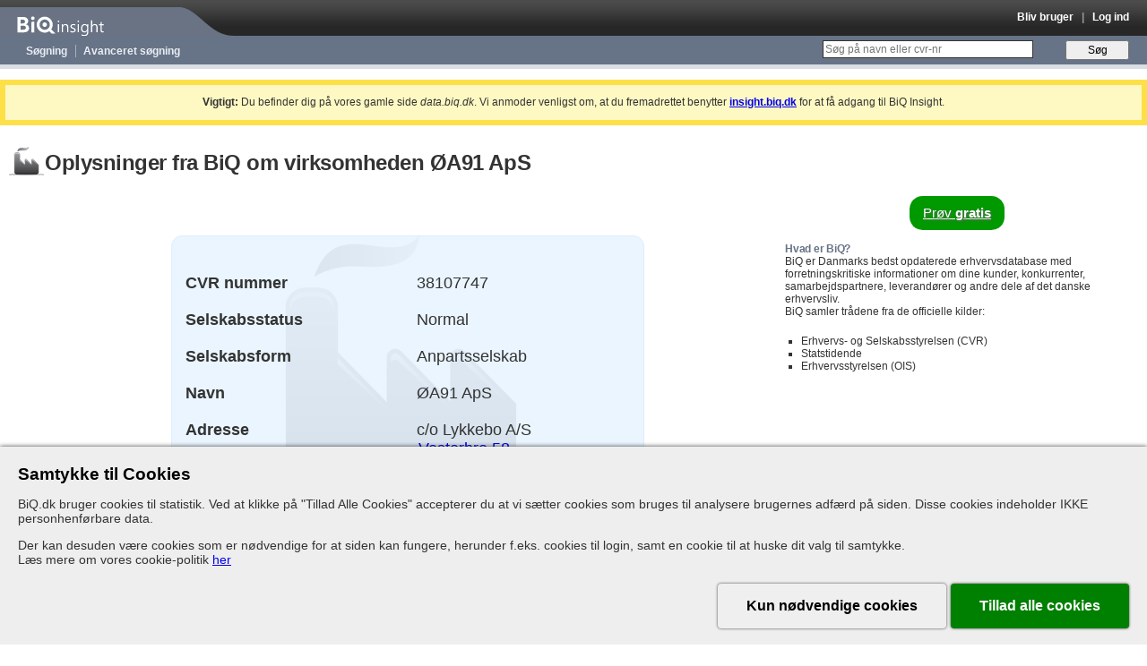

--- FILE ---
content_type: text/html; charset=utf-8
request_url: https://data.biq.dk/companies/98e68985-4567-4549-b2c1-49e5729cf91f
body_size: 5263
content:
<!DOCTYPE html>
<html lang="da">
<head>
  <meta charset="utf-8"/>
  <meta http-equiv="X-UA-Compatible" content="IE=edge" />
  <meta name="robots" content="index, follow" />
  <meta name="description" content="CVR: 38107747, direktør: Rasmus Sammy Haukrogh | Oplysninger om mere end 1 million personer og deres ledelsesposter i over 1.5 million danske virksomheder gennem de sidste 40 år." />
  <meta name="keywords" content="ØA91 ApS, erhvervsinformation, cvr-nummer, nøgletal, regnskab, virksomheder, Danmark, ledelse, firmadata" />
  <meta name="viewport" content="width=992"/>

  <meta property="og:title" content="ØA91 ApS | BiQ Insight" />
  <meta property="og:description" content="CVR: 38107747, direktør: Rasmus Sammy Haukrogh | Oplysninger om mere end 1 million personer og deres ledelsesposter i over 1.5 million danske virksomheder gennem de sidste 40 år." />
  <meta property="og:image" content="https://data.biq.dk/assets/favicons/apple-touch-icon-61c16d6e041838855f177520c0677e69cecb68106e3185c32f889d632041ca49.png" />
  <meta property="og:url" content="https://insight.biq.dk" />
  <meta name="twitter:card" content="summary_large_image" />
  <meta name="twitter:title" content="ØA91 ApS | BiQ Insight" />
  <meta name="twitter:description" content="CVR: 38107747, direktør: Rasmus Sammy Haukrogh | Oplysninger om mere end 1 million personer og deres ledelsesposter i over 1.5 million danske virksomheder gennem de sidste 40 år." />
  <meta name="twitter:image" content="https://data.biq.dk/assets/favicons/apple-touch-icon-61c16d6e041838855f177520c0677e69cecb68106e3185c32f889d632041ca49.png" />

  <link rel="apple-touch-icon" href="https://data.biq.dk/assets/favicons/apple-touch-icon-61c16d6e041838855f177520c0677e69cecb68106e3185c32f889d632041ca49.png" />
  <link rel="icon" type="image/png" href="/assets/favicons/favicon-32x32-ecba1e0b39e972861f319a02e0ad3f6c663fad84b29500d949310f83bcf13d9d.png" sizes="32x32" />
  <link rel="icon" type="image/png" href="/assets/favicons/favicon-16x16-e77492eff3265844c5f4776243bf37fd47adcf471ab5e11ad718c924f0201623.png" sizes="16x16" />
  <link rel="manifest" href="/site.webmanifest">
  <link rel="canonical" href="https://insight.biq.dk/companies/98e68985-4567-4549-b2c1-49e5729cf91f">

  <meta name="csrf-param" content="authenticity_token" />
<meta name="csrf-token" content="ejVRwqv2bLznuzlJpDnzXqe9VT-kTCUGBw4druPUDDPsPz6abyEgCTGhKByBa23rRHcryWcRKYD9nYwIVI7lzg" />

  <title>ØA91 ApS | BiQ Insight</title>

  <link rel="stylesheet" href="/assets/application-df34518860512048dba82a8d0d3b906ef768e78312704c839cbcc158196df2a9.css" />
  <link rel="stylesheet" href="/assets/print-ad2b5bbd4d68ba22c4829cf78aec6c50110ad5f568a1532f48c0ad6674621550.css" media="print" />
  <link rel="stylesheet" href="/assets/grabbable-96977924f6272fbbe25817a0ae8a4df6511861decaa3c7757a97e3f52854551f.css" />

  <script>
</script>

  <script src="https://js.sentry-cdn.com/12d0d8ee39ab43469624e0a5fa139e14.min.js"
        crossorigin="anonymous"></script>

<script>
    function initSentry(env, usr) {
        Sentry.init({
            dsn: 'https://12d0d8ee39ab43469624e0a5fa139e14@sentry.io/159219',
            environment: env || 'development',
            beforeSend: function (evt) {
                evt.logger = 'javascript';
                return evt;
            },
            initialScope: {
                user: {
                    user_id: usr.id,
                    company: usr.company
                }
            }
        });
    }

    initSentry(
        'production',
        {}
    );
</script>


    <link rel="stylesheet" href="/assets/access_denied-84aa78b62a6f9f8a8fc3061b179fb4402bd5701494f795680b61f91742136ecd.css" />

  <script src="https://cookie-consent.assets.biq.dk/application.js"></script>
  <script src="/assets/stimulusjs-app-80cb7c250bb52b93192c17da54d7f9ec2b66cddf8ffd34aa6e3358278cff93a8.js"></script>
  <script src="/assets/grabbable-4a4a3b5033167dbdbbf01bbdcf664161630e6bc6825dc6c5e1492d1b4d664ade.js"></script>
</head>

<body id="companies" class="show">

<div id="header" class="">
  <div id="branding">
    <a href="/"><div id="logo"></div></a>
    <div id="console" class="dynamic_infobar">
        <a href="/users/sign_up">Bliv bruger</a>
  &nbsp;&nbsp;|&nbsp;&nbsp;
  <a href="/users/sign_in">Log ind</a>

    </div>
  </div>

  <div id="navigation" class="navigation">
    <ul>
      <li class="first-child"><a href="/search/clean">Søgning</a></li>
      <li><a href="/companies/search">Avanceret søgning</a></li>
      <li class="dynamic_monitormenu">
        
      </li>
    </ul>

    <form id="new_search" class="new_search" action="/search/clean" accept-charset="UTF-8" method="get">
  <div>
    <label for="q">&nbsp;</label>
    <input placeholder="Søg på navn eller cvr-nr" type="search" id="q" class="text" name="search[query]" />
    <input type="submit" name="commit" value="Søg" class="button" data-disable-with="Søg" />
  </div>
</form>
  </div>

  <div id="secondary_navigation" class="navigation">
    
  </div> <!-- #secondary_navigation -->

</div> <!-- #header -->



<div id="contents" class="production">
  <div class="flash notice mt-1 mb-2 p-1 text-center border-solid border-4 border-yellow-300 bg-yellow-100"><strong>Vigtigt:</strong> Du befinder dig på vores gamle side <em>data.biq.dk</em>. Vi anmoder venligst om, at du fremadrettet benytter <strong><u><a href="https://insight.biq.dk/companies/98e68985-4567-4549-b2c1-49e5729cf91f">insight.biq.dk</a></u></strong> for at få adgang til BiQ Insight.</div>
  <h1 class="entity-name access-denied"><span id="entity-name">ØA91 ApS</span></h1>
<div class="main access-denied">
  <div class="info-box">
    <div class="center-box">
        <table class="base_data vcard hsets">
    
    <tr>
      <th scope="row">CVR nummer</th>
      <td>38107747</td>
    </tr>


      <tr>
        <th scope="row">Selskabsstatus</th>
        <td>Normal<br/></td>
      </tr>
      <tr>
        <th scope="row">Selskabsform</th>
        <td>Anpartsselskab<br/></td>
      </tr>
    <tr>
      <th scope="row">Navn</th>
      <td class="fn org organization-name">ØA91 ApS</td>
    </tr>
    <tr>
      <th scope="row">Adresse</th>
      <td class="adr">
                   c/o Lykkebo A/S<br/>
          <a title="Find personer, firmaer og ejendomme på denne adresse" href="/combined_search?address%5Bhouse_number%5D=58&amp;address%5Bstreet_name%5D=Vesterbro&amp;address%5Bzipcode%5D=9000&amp;criterias%5B%5D=address&amp;entity_type%5Bids%5D%5B%5D=2&amp;entity_type%5Bids%5D%5B%5D=1&amp;entity_type%5Bids%5D%5B%5D=7"><span class="street-address">Vesterbro 58</span><br>
<span class="postal-code">9000</span> <span class="locality">Aalborg</span><br>
<span class="country-name">Danmark</span></a>
      </td>
    </tr>
      <tr>
        <th scope="row">Kort</th>
        <td style="display: none;" data-address-json="{&quot;street_name&quot;:&quot;Vesterbro&quot;,&quot;house_number&quot;:&quot;58&quot;,&quot;zipcode&quot;:&quot;9000&quot;,&quot;city&quot;:&quot;Aalborg&quot;}">Se på Google Maps</td>
      </tr>
    <!-- Contact details -->
      <tr class="separator">
        <td colspan="2"></td>
      </tr>
        <tr>
          <th scope="row">Email</th>
          <td><a class="email" href="/cdn-cgi/l/email-protection#95e5fae6e1d5f9ecfefef0f7fabbf1fe"><span class="__cf_email__" data-cfemail="54243b272014382d3f3f31363b7a303f">[email&#160;protected]</span></a></td>
        </tr>
        <tr class="tel">
          <th scope="row">Telefon</th>
          <td class="value"><a title="Find alle firmaer med telefonnummer &quot;70602050&quot;" href="/companies/search?contact%5Bphone%5D=70602050">70602050</a></td>
        </tr>
      <tr class="separator">
        <td colspan="2"></td>
      </tr>
      <tr>
        <th scope="row">Reklamebeskyttelse</th>
        <td><em>
          Denne virksomhed og dette CVR-nummer er <a class="modal" title="Om reklamebeskyttelse" rel="protected-from-advertising" href="#protected-from-advertising">reklamebeskyttet</a>
        </em></td>
      </tr>
    <!-- Founders -->
      <tr>
        <th scope="row">Stiftelsesdato</th>
        <td>10-10-2016</td>
      </tr>

      <tr>
        <th scope="row">Stiftere</th>
        <td>
          <a href="/entities/9172814a-cb6c-4bee-911e-4df3f69eeb0a">LYKKEBO A/S</a>
        </td>
      </tr>

    <!-- Articles of association -->
      <tr>
        <th scope="row">Seneste vedtægtsændringsdato</th>
        <td>
          10-10-2016
        </td>
      </tr>

    <!-- Owners -->
    <!-- Financial -->
      <tr class="separator">
        <td colspan="2"></td>
      </tr>
      <tr>
        <th scope="row">Regnskabsår</th>
        <td>01-01 til 31-12</td>
      </tr>

      <tr>
        <th scope="row">Første regnskabsår</th>
        <td>01-10-2016 til 31-12-2017</td>
      </tr>

        <tr>
          <th scope="row">Senest offentliggjorte regnskab</th>
          <td>25-06-2025<br/>
            <a href="/annual_accounts/company/98e68985-4567-4549-b2c1-49e5729cf91f">Tilgængelige regnskaber</a>
          </td>
        </tr>

      <tr>
        <th scope="row">Selskabskapital</th>
        <td>
           DKK   1.000.000,00
          <br/>
          
        </td>
      </tr>



    <tr>
      <th scope="row">Revision</th>
      <td>
          <ul>
              <li>
                <a href="/entities/c29ebaec-c6b6-4662-90ee-089579f7091d">Beierholm Godkendt Revisionspartnerselskab</a>
                siden 10-10-2016
              </li>
          </ul>
      </td>
    </tr>
    <!-- Signatories -->
    <tr>
      <th scope="row">Tegningsregler</th>
      <td>Selskabet tegnes af en direktør.</td>
    </tr>
    <tr>
      <th scope="row">Formål</th>
      <td>Selskabets formål er at eje ejendommen matr.nr. 4 ei Aalborg Markjorder, beliggende Østre Allé 91, 9000 Aalborg.</td>
    </tr>

      <!-- Trades -->
      <tr class="separator">
        <td colspan="2"></td>
      </tr>
      <tr>
        <th scope="row">Branche</th>
        <td>
          <ul><li><a title="Find virksomheder med branchekode &quot;682040: Udlejning af erhvervsejendomme&quot;" href="/companies/search?criterias%5B%5D=trades&amp;trades_included%5Btrades%5D%5B%5D=682040">682040: Udlejning af erhvervsejendomme</a> (hovedbranche)</li></ul>
        </td>
      </tr>






  </table>
  <div id="company-help" style="display:none;">
  <div id="ejere-uoplyst">
    <p>Kan skyldes, at selskabet endnu ikke har indrapporteret ejerforhold til VIRK.</p>
    <p>Eller at selskabsformen ikke kræver, at der oplyses legale ejere hvilket bl.a. gælder for fonde, foreninger,
      offentlige myndigheder og enkeltmandsselskaber, hvor ejeren er den ansvarlige deltager.</p>
    <p>Eller af selskabet ingen legale ejere har, der ejer kapitalposter på 5% eller mere.</p>
  </div>
  <div id="protected-from-advertising">
    <h2>Reklamebeskyttelse</h2>
    <p>Oplysninger om reklamebeskyttede virksomheder må ikke bruges til reklamehenvendelser. Oplysningerne må heller
      ikke bruges i forbindelse med andre henvendelser, med mindre der er specifik hjemmel i lov eller virksomheden har
      givet sit samtykke.</p>
    <p>Overtrædelse af reglerne om reklamebeskyttelse kan straffes med bøde.</p>
    <p>For yderligere informationer kan man læse CVR-lovens bestemmelser,
      <a href="https://www.retsinformation.dk/Forms/r0710.aspx?id=27293#P19" target="_blank">§ 19</a> og
      <a href="https://www.retsinformation.dk/Forms/r0710.aspx?id=27293#P22" target="_blank">§ 22</a>.</p>
  </div>
  <div id="data-from-danmarks-statistik">
    <h2>Antal ansatte</h2>
    <p>Oplysningerne om dette firmas antal ansatte kommer fra Danmarks Statistik og bygger på tal fra SKAT's
      E-indkomst.</p>
  </div>
</div>


      <div class="inner">
        <h2>BiQ har også informationer om:</h2>
        <ul>
            <li>Regnskaber</li>
            <li>Ultimative ejere</li>
            <li>Ledelse</li>
          <li>... og meget mere</li>
        </ul>
      </div>
    </div>
  </div>
</div>
<div class="sidebar">
  <div class="double-top-margin">
  <div id="features">
    <div class="inner">
        <div class="new-dynamic-signup">
            <a href="/users/sign_up">Prøv <strong>gratis</strong></a>

        </div>
    </div>
  </div>
    <div>
      <div>
        <h2>Hvad er BiQ?</h2>
        <p>
          BiQ er Danmarks bedst opdaterede erhvervsdatabase med forretningskritiske informationer om dine kunder,
          konkurrenter, samarbejdspartnere, leverandører og andre dele af det danske erhvervsliv.
        </p>
        <p>BiQ samler trådene fra de officielle kilder:</p>
        <ul>
          <li>Erhvervs- og Selskabsstyrelsen (CVR)</li>
          <li>Statstidende</li>
          <li>Erhvervsstyrelsen (OIS)</li>
        </ul>
      </div>
    </div>
</div>

</div>

</div>

<div class="clear"></div>

<div id="footer">
  <div class="column first-child">
    <h2>Kontaktoplysninger</h2>
    <div class="vcard">
      <a class="org fn" href="/companies/68de6b51-2a4b-416a-8442-b25bf76dc9ea">BiQ A/S</a><br/>
<div class="adr">
  <div class="street-address">Toldbodgade 57, st</div>
  <span class="postal-code">1253</span> <span class="locality">København K</span>
  <div class="country-name">Danmark</div>
</div>

      <div><a href="/cdn-cgi/l/email-protection#50232520203f2224103239217e343b" title="Send en email til BiQ" class="email"><span class="__cf_email__" data-cfemail="7c0f090c0c130e083c1e150d521817">[email&#160;protected]</span></a></div>

      <!-- Don't show the telephone number to jaywalkers -->

    </div>

    <br style="clear: both"/>
  </div> <!-- .contact -->
</div> <!-- #footer -->

<div id="cookie-consent-stage"></div>
<script data-cfasync="false" src="/cdn-cgi/scripts/5c5dd728/cloudflare-static/email-decode.min.js"></script><script src="/assets/application-e3d15be9e44e3de7ff1007db5291204a30092b6f8707da7232bda82c383e34ed.js"></script>
  <script>
//<![CDATA[

    jQuery(document).ready(function(){
    Modal.Factory.bind('a.modal');
    });

//]]>
</script>  <script src="/assets/ultimates_async-e96eb20e546ff3a5d6feacce7b7f39619a749a103190b00c3b87ab4b30ed58fa.js"></script>
  <script src="/assets/virksomhedsbeskrivelser_async-dcae7462b57c52e04402d96b0c50ab4d983cef3807e94166be571265e2adc987.js"></script>
  <script src="/assets/foreign_subsidiaries_async-21a44364ee8bf5778f7b60004bc9c611a2e486aa3349f541d6f6713b0b317186.js"></script>


<script>
    $(function () {
        const policyLink = '/info/cookiepolitik';
        window.dataLayer = window.dataLayer || [];

        const consentModule = new CookieConsentModule('#cookie-consent-stage', {
            productName: 'BiQ.dk',
            policyLink: policyLink,
            whitelist: ['__Host-insight_session', 'insight_session', 'insight_activity', 'remember_user_token'],
            additionalDomains: ['.biq.dk', '.google.com'],
            onUpdateConsent: function () {
                if (dataLayer) dataLayer.push({event: 'updateConsent'});
            }
        });

        consentModule.render();
    });

</script>

<script type="application/ld+json">
{
   "@context": "http://schema.org",
   "@type": "WebSite",
   "url": "https://insight.biq.dk/",
   "potentialAction": {
     "@type": "SearchAction",
     "target": "https://insight.biq.dk/search?source=googlesearch&query={search_term_string}",
     "query-input": "required name=search_term_string"
   }
}

</script>
<link rel="stylesheet" href="/stylesheets/biq_support_component.css" />
<script src="/javascripts/biq_support_component.js"></script>

</body>
</html>
